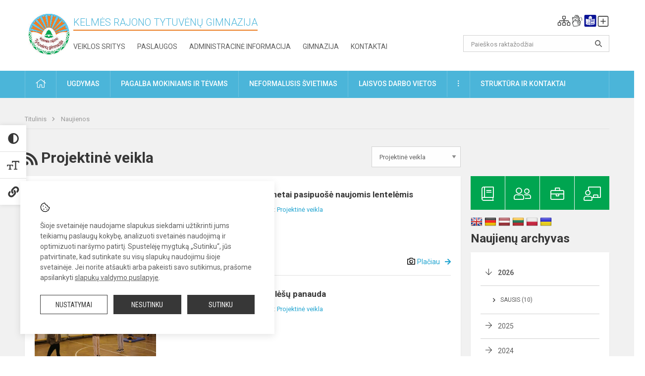

--- FILE ---
content_type: text/html; charset=UTF-8
request_url: https://tytuvenugimnazija.lt/naujienos/projektine-veikla
body_size: 10899
content:
<!doctype html>
<html class="no-js" lang="lt">
<head>
    <meta charset="utf-8" />
<meta http-equiv="x-ua-compatible" content="ie=edge">
<meta name="viewport" content="width=device-width, initial-scale=1.0" />
<meta name="title" content="Projektinė veikla">
<meta name="description" content="">
<meta name="theme-color" content="#000000" />
<meta name="mobile-web-app-capable" content="yes">



<link rel="apple-touch-icon" sizes="180x180" href="/apple-touch-icon.png">
<link rel="icon" type="image/png" sizes="32x32" href="/favicon-32x32.png">
<link rel="icon" type="image/png" sizes="16x16" href="/favicon-16x16.png">
<link rel="manifest" href="/manifest.json">
<meta name="msapplication-TileColor" content="#da532c">

<link rel="icon" type="image/png" href="/favicon-96x96.png" sizes="96x96" />
<link rel="icon" type="image/svg+xml" href="/favicon.svg" />
<link rel="shortcut icon" href="/favicon.ico" />
<link rel="apple-touch-icon" sizes="180x180" href="/apple-touch-icon.png" />
<link rel="manifest" href="/site.webmanifest" />

<title>
            Projektinė veikla |  Kelmės rajono Tytuvėnų gimnazija
    </title>

<link rel="stylesheet" href="/assets/build/css/app.css?id=7964a90172dd099cfad0"/>

<link href="https://fonts.googleapis.com/css?family=Roboto:300,400,500,700&amp;subset=latin-ext" rel="stylesheet">
<link href="https://fonts.googleapis.com/css?family=Roboto+Condensed&amp;subset=latin-ext" rel="stylesheet">

    
                
                    
                                
    <meta property="og:site_name" content=" Kelmės rajono Tytuvėnų gimnazija"/>
    <meta property="og:title" content="Projektinė veikla"/>
    <meta property="og:description" content=""/>
    <meta property="og:image" content=""/>
    <meta property="og:url" content="https://tytuvenugimnazija.lt/naujienos/projektine-veikla "/>
    <meta property="og:type" content="website"/>

<script>
    var Laravel = {
        csrfToken: '2EXty6zqLFTCwPtta5iO2wG4brMA6EHS3oXvN9lK',
        recaptchaKey: ''
    };
</script>


</head>
<body class="">
<div id="fb-root"></div>
<script>(function (d, s, id) {
        var js, fjs = d.getElementsByTagName(s)[0];
        if (d.getElementById(id)) return;
        js = d.createElement(s);
        js.id = id;
        js.src = "//connect.facebook.net/lt_LT/sdk.js#xfbml=1&version=v2.10&appId=1142490675765092";
        fjs.parentNode.insertBefore(js, fjs);
    }(document, 'script', 'facebook-jssdk'));
</script>

<div class="accessibility-holder">
    <ul>
                <li>
            <div class="acc-trigger acc-contrast">
                <i class="fas fa-adjust"></i>
                <div class="accessibility-steps">
                    <ul>
                        <li></li>
                        <li></li>
                    </ul>
                </div>
            </div>
            <div class="accessibility-tooltip accessibility-tooltip-1 current">
                Juodai ant balto
            </div>
            <div class="accessibility-tooltip accessibility-tooltip-2">
                Baltai ant juodo
            </div>
            <div class="accessibility-tooltip accessibility-tooltip-3 ">
                Normalus
            </div>
        </li>
        <li>
            <div class="acc-trigger acc-size">
                <img alt="Teksto dydis" src="/assets/build/img/icon-text.png">
                <div class="accessibility-steps">
                    <ul>
                        <li></li>
                        <li></li>
                    </ul>
                </div>
            </div>
            <div class="accessibility-tooltip accessibility-tooltip-1 current">
                Dydis 1
            </div>
            <div class="accessibility-tooltip accessibility-tooltip-2">
                Dydis 2
            </div>
            <div class="accessibility-tooltip accessibility-tooltip-3 ">
                Dydis normalus
            </div>
        </li>
        <li>
            <div class="acc-trigger acc-links">
                <i class="fas fa-link"></i>
                <div class="accessibility-steps">
                    <ul>
                        <li></li>
                    </ul>
                </div>
            </div>
            <div class="accessibility-tooltip accessibility-tooltip-1 current">
                Ryškios nuorodos
            </div>
            <div class="accessibility-tooltip accessibility-tooltip-2">
                Normalios nuorodos
            </div>
        </li>
    </ul>
    <span>
        <i class="far fa-times-circle"></i>
    </span>
    <script type="text/javascript">
        var accessibility_settings = JSON.parse('false');
            </script>
</div>


<script>
	document.addEventListener("DOMContentLoaded", function (event) {
$('a').keyup(function (e) {
var active_a = $(document.activeElement);
var parent_a = active_a.parents('ul').prev('a');

// po tab paspaudimo uzdaromi visi expanded, isskyrus navigacijos parent elementa
$('a').attr("aria-expanded", 'false');
parent_a.attr("aria-expanded", 'true');

// Paspaudus pele uzdaromi visi expanded
$("body").click(function () {
$(this).attr("aria-expanded", 'false');
});

// paspaudus enter atidaromas expanded, visi kiti uzdaromi
if (e.keyCode == 13) {
$('a').attr("aria-expanded", 'false');
var is_expanded = $(this).attr('aria-expanded');

if (is_expanded === 'true') {
$(this).attr("aria-expanded", 'false');
} else {
$(this).attr("aria-expanded", 'true');
}
}
});
});
</script>

<div class="cookies-hold" id="europeCookieWrapper" style="display: none;">
    <div class="cookies-icon">
        <img src="/assets/build/img/icon-cookies.svg" alt="icon-cookies">
    </div>
    <div class="cookies-text">
        Šioje svetainėje naudojame slapukus siekdami užtikrinti jums teikiamų paslaugų kokybę, analizuoti svetainės naudojimą ir optimizuoti naršymo patirtį. Spustelėję mygtuką „Sutinku“, jūs patvirtinate, kad sutinkate su visų slapukų naudojimu šioje svetainėje. Jei norite atšaukti arba pakeisti savo sutikimus, prašome apsilankyti <a href="/slapuku-valdymas">slapukų valdymo puslapyje</a>.
    </div>
    <div class="cookies-buttons">
        <ul>
            <li>
                <a href="/slapuku-valdymas" class="btn-dark-border btn-full">Nustatymai</a>
            </li>
            <li>
                <a href="#" id="europeCookieHide" class="btn-dark btn-full">Nesutinku</a>
            </li>
            <li>
                <a href="#" id="europeCookieClose" class="btn-dark btn-full">Sutinku</a>
            </li>
        </ul>
    </div>
</div>

<a href="#content" class="skip-link">Praleisti meniu</a>
<div class="small-12 columns nopad mobile-nav-top-block">
	<div class="small-3 medium-2 columns mobile-logo text-center">
		<a href="/" aria-label="Kelmės rajono Tytuvėnų gimnazija"><img src="/app/default/assets/mokykla/logo.png" alt="Kelmės rajono Tytuvėnų gimnazija"></a>
	</div>
	<div class="small-9 medium-10 columns nopad mobile-top-nav">
		<ul>
			
							<li>
					<a href="https://tytuvenugimnazija.lt/naujienos/kurti" aria-label="Įkelti naujienas">
						<i class="fal fa-plus-square"></i>
					</a>
				</li>
							<li>
					<a href="https://tytuvenugimnazija.lt/paskutiniai-atnaujinimai" aria-label="Paskutiniai atnaujinimai">
						<i class="fal fa-clock"></i>
					</a>
				</li>
						
			<li>
				<a href="#" class="trigger-search">
					<i class="fal fa-search"></i>
					<span class="sr-only">Paieška</span>
				</a>
			</li>
			<li>
				<a href="#" class="trigger">
					<i class="fal fa-bars"></i>
					<i class="fal fa-times" style="display: none;"></i>
					<span class="sr-only">Meniu</span>
				</a>
			</li>
		</ul>
	</div>
</div>


<div class="row row-padd">
	<div class="small-12 columns mobile-search-block text-center">
		<form action="https://tytuvenugimnazija.lt/search" role="search">
			<input type="text" placeholder="Paieškos raktažodžiai" name="q" autocomplete="off" value="" aria-label="Paieškos raktažodžiai">
			<button type="submit" aria-label="search_looking_for_label_open"></button>
		</form>
	</div>
</div>

<div class="small-12 columns nopad mobile-nav-list" role="navigation">
    <div class="mobile-nav-new-header header-right">
        <div class="schedule">
                        <div class="header-schedule-ul">
                <style>
	.nav ul li a[aria-expanded="true"] + ul {
		display: block;
	}
</style>

<ul role="navigation">
										<li class="tooltip-new">
					<a aria-haspopup="true" aria-expanded="false" aria-label="Svetainės medis" role="button" target="_self" class="" href="https://tytuvenugimnazija.lt/svetaines-medis">
						<i class="fa sitemap"></i>
						<span class="tooltiptext">Svetainės medis</span>
					</a>
				</li>
															<li class="tooltip-new">
					<a aria-haspopup="true" aria-expanded="false" aria-label="Informacija gestų kalba" role="button" target="_self" class="" href="https://tytuvenugimnazija.lt/informacija-gestu-kalba">
						<i class="fa hands"></i>
						<span class="tooltiptext">Informacija gestų kalba</span>
					</a>
				</li>
															<li class="tooltip-new">
					<a aria-haspopup="true" aria-expanded="false" aria-label="Informacija lengvai suprantama kalba" role="button" target="_self" class="" href="https://tytuvenugimnazija.lt/informacija-lengvai-suprantama-kalba">
						<i class="fa lux"></i>
						<span class="tooltiptext">Informacija lengvai suprantama kalba</span>
					</a>
				</li>
															<li class="tooltip-new">
					<a aria-haspopup="true" aria-expanded="false" aria-label="Įkelti naujieną administratoriui" role="button" target="_self" class="" href="https://tytuvenugimnazija.lt/naujienos/kurti">
						<i class="fa fa-plus-square-o"></i>
						<span class="tooltiptext">Įkelti naujieną administratoriui</span>
					</a>
				</li>
						</ul>
            </div>
        </div>
    </div>
	<style>
    .nav ul li a[aria-expanded="true"] + ul {
        display: block;
    }
</style>

<ul role="navigation">
                                        <li class="">
                    <a aria-haspopup="true" aria-expanded="false" role="button" target="_self"
                       class="" href="https://tytuvenugimnazija.lt/naujienos">Naujienos
                           </a>
                </li>
                                                            <li class="has-child ">
                    <a href="#" aria-haspopup="true" aria-expanded="false" role="button"
                       class="">
                                              Pagalba mokiniams ir tėvams
                                                  </a>
                    <ul>
                                                    <li class="">
                                                                    <a target="_self" class=""
                                       href="https://tytuvenugimnazija.lt/paslaugos/pagalba-mokiniams-ir-tevams/psichologas">Psichologas</a>
                                                            </li>
                                                    <li class="">
                                                                    <a target="_self" class=""
                                       href="https://tytuvenugimnazija.lt/paslaugos/pagalba-mokiniams-ir-tevams/socialinis-pedagogas">Socialinis pedagogas</a>
                                                            </li>
                                                    <li class="">
                                                                    <a target="_self" class=""
                                       href="https://tytuvenugimnazija.lt/paslaugos/pagalba-mokiniams-ir-tevams/visuomenes-sveikatos-prieziuros-specialistas">Visuomenės sveikatos priežiūros specialistas</a>
                                                            </li>
                                            </ul>
                </li>
                                                            <li class="">
                    <a aria-haspopup="true" aria-expanded="false" role="button" target="_self"
                       class="" href="https://tytuvenugimnazija.lt/gimnazija">Gimnazija
                           </a>
                </li>
                                                            <li class="">
                    <a aria-haspopup="true" aria-expanded="false" role="button" target="_self"
                       class="" href="https://tytuvenugimnazija.lt/paslaugos/ugdymas">Ugdymas
                           </a>
                </li>
                                                            <li class="">
                    <a aria-haspopup="true" aria-expanded="false" role="button" target="_self"
                       class="" href="https://tytuvenugimnazija.lt/administracine-informacija">Administracinė informacija
                           </a>
                </li>
                                                            <li class="">
                    <a aria-haspopup="true" aria-expanded="false" role="button" target="_self"
                       class="" href="https://tytuvenugimnazija.lt/projektine-veikla">Projektinė veikla
                           </a>
                </li>
                                                            <li class="">
                    <a aria-haspopup="true" aria-expanded="false" role="button" target="_self"
                       class="" href="https://tytuvenugimnazija.lt/paslaugos/ugdymas/neformalusis-svietimas">Neformalusis švietimas
                           </a>
                </li>
                                                            <li class="">
                    <a aria-haspopup="true" aria-expanded="false" role="button" target="_self"
                       class="" href="https://tytuvenugimnazija.lt/struktura-ir-kontaktai">Struktūra ir kontaktai
                           </a>
                </li>
                                                            <li class="">
                    <a aria-haspopup="true" aria-expanded="false" role="button" target="_self"
                       class="" href="https://tytuvenugimnazija.lt/gimnazija/pasiekimai">Pasiekimai
                           </a>
                </li>
                                                            <li class="">
                    <a aria-haspopup="true" aria-expanded="false" role="button" target="_self"
                       class="" href="https://tytuvenugimnazija.lt/naujienos/renginiai">Renginiai
                           </a>
                </li>
                                                            <li class="">
                    <a aria-haspopup="true" aria-expanded="false" role="button" target="_self"
                       class="" href="https://tytuvenugimnazija.lt/paslaugos">Paslaugos
                           </a>
                </li>
                                                            </ul>
</div>

<div class="row row-padd">
	<div class="small-12 columns nopad header" role="header">
		<div class="small-1 columns nopad header-left">
			<a href="/" aria-label="Kelmės rajono Tytuvėnų gimnazija"><img title="Kelmės rajono Tytuvėnų gimnazija" alt="Kelmės rajono Tytuvėnų gimnazija" src="/app/default/assets/mokykla/favicon.png"></a>
		</div>
		<div class="small-7 columns nopad header-middle">
			<div class="small-12 columns nopadleft slogan">
				<span>Kelmės rajono Tytuvėnų gimnazija</span>
			</div>
			<div class="small-12 columns nopadleft slonan-nav">
				
<ul class="">
            <li class="
        
        
        
        
        ">

        <a
                href="https://tytuvenugimnazija.lt/veiklos-sritys"
                target="_self"
                class=" "
                
                        >
            Veiklos sritys
        </a>

                </li>
            <li class="
        
        
        
        
        ">

        <a
                href="https://tytuvenugimnazija.lt/paslaugos"
                target="_self"
                class=" "
                
                        >
            Paslaugos
        </a>

                </li>
            <li class="
        
        
        
        
        ">

        <a
                href="https://tytuvenugimnazija.lt/administracine-informacija"
                target="_self"
                class=" "
                
                        >
            Administracinė informacija
        </a>

                </li>
            <li class="
        
        
        
        
        ">

        <a
                href="https://tytuvenugimnazija.lt/gimnazija"
                target="_self"
                class=" "
                
                        >
            Gimnazija
        </a>

                </li>
            <li class="
        
        
        
        
        ">

        <a
                href="https://tytuvenugimnazija.lt/kontaktai"
                target="_self"
                class=" "
                
                        >
            Kontaktai
        </a>

                </li>
    
</ul>

			</div>
		</div>
		<div class="small-3 columns nopad header-right">
			<div class="small-12 columns nopad schedule">
								<div class="header-schedule-ul">
					<style>
	.nav ul li a[aria-expanded="true"] + ul {
		display: block;
	}
</style>

<ul role="navigation">
										<li class="tooltip-new">
					<a aria-haspopup="true" aria-expanded="false" aria-label="Svetainės medis" role="button" target="_self" class="" href="https://tytuvenugimnazija.lt/svetaines-medis">
						<i class="fa sitemap"></i>
						<span class="tooltiptext">Svetainės medis</span>
					</a>
				</li>
															<li class="tooltip-new">
					<a aria-haspopup="true" aria-expanded="false" aria-label="Informacija gestų kalba" role="button" target="_self" class="" href="https://tytuvenugimnazija.lt/informacija-gestu-kalba">
						<i class="fa hands"></i>
						<span class="tooltiptext">Informacija gestų kalba</span>
					</a>
				</li>
															<li class="tooltip-new">
					<a aria-haspopup="true" aria-expanded="false" aria-label="Informacija lengvai suprantama kalba" role="button" target="_self" class="" href="https://tytuvenugimnazija.lt/informacija-lengvai-suprantama-kalba">
						<i class="fa lux"></i>
						<span class="tooltiptext">Informacija lengvai suprantama kalba</span>
					</a>
				</li>
															<li class="tooltip-new">
					<a aria-haspopup="true" aria-expanded="false" aria-label="Įkelti naujieną administratoriui" role="button" target="_self" class="" href="https://tytuvenugimnazija.lt/naujienos/kurti">
						<i class="fa fa-plus-square-o"></i>
						<span class="tooltiptext">Įkelti naujieną administratoriui</span>
					</a>
				</li>
						</ul>
				</div>
			</div>
			<div class="small-12 columns nopad search-block">
				<form action="https://tytuvenugimnazija.lt/search" role="search">
					<input type="text" placeholder="Paieškos raktažodžiai" name="q" autocomplete="off" value="" aria-label="Paieškos raktažodžiai">
					<button type="submit" aria-expanded="false" aria-label="search_looking_for_label_open"></button>
				</form>
			</div>
		</div>
	</div>
</div>

<div class="bg-green">
    <div class="row row-padd">
        <div class="small-12 columns nopad nav">
            <style>
    .nav ul li a[aria-expanded="true"] + ul {
        display: block;
    }
</style>

<ul role="navigation">
                                        <li class="">
                    <a aria-haspopup="true" aria-expanded="false" role="button" target="_self"
                       class="" href="https://tytuvenugimnazija.lt"><i class="fal fa-home"></i>
                                                           <span class="sr-only">Pradžia</span>
                            </a>
                </li>
                                                                                                            <li class="has-child ">
                    <a href="#" aria-haspopup="true" aria-expanded="false" role="button"
                       class="">
                                              Ugdymas
                                                  </a>
                    <ul>
                                                    <li class="">
                                                                    <a target="_self" class=""
                                       href="https://tytuvenugimnazija.lt/tvarkarasciai">Tvarkaraščiai</a>
                                                            </li>
                                                    <li class="">
                                                                    <a target="_self" class=""
                                       href="https://tytuvenugimnazija.lt/paslaugos/ugdymas/ikimokyklinis-ir-priesmokyklinis-ugdymas">Ikimokyklinis ir priešmokyklinis ugdymas</a>
                                                            </li>
                                                    <li class="">
                                                                    <a target="_self" class=""
                                       href="https://tytuvenugimnazija.lt/pradinis-ugdymas">Pradinis ugdymas</a>
                                                            </li>
                                                    <li class="">
                                                                    <a target="_self" class=""
                                       href="https://tytuvenugimnazija.lt/paslaugos/ugdymas/vidurinis-ugdymas">Pagrindinis ir vidurinis ugdymas</a>
                                                            </li>
                                                    <li class="">
                                                                    <a target="_self" class=""
                                       href="https://tytuvenugimnazija.lt/paslaugos/ugdymas/meno-skyrius">Meno skyrius</a>
                                                            </li>
                                                    <li class="">
                                                                    <a target="_self" class=""
                                       href="https://tytuvenugimnazija.lt/paslaugos/ugdymas/visos-dienos-mokykla">(VDM) Visos dienos mokykla</a>
                                                            </li>
                                                    <li class="">
                                                                    <a target="_self" class=""
                                       href="https://tytuvenugimnazija.lt/paslaugos/ugdymas/nuotolinis-mokymas">Nuotolinis mokymas(is)</a>
                                                            </li>
                                                    <li class="">
                                                                    <a target="_self" class=""
                                       href="https://tytuvenugimnazija.lt/paslaugos/ugdymas/uta-ugdymo-turinio-atnaujinimas">UTA (ugdymo turinio atnaujinimas)</a>
                                                            </li>
                                            </ul>
                </li>
                                                                                                            <li class="has-child ">
                    <a href="#" aria-haspopup="true" aria-expanded="false" role="button"
                       class="">
                                              Pagalba mokiniams ir tėvams
                                                  </a>
                    <ul>
                                                    <li class="">
                                                                    <a target="_self" class=""
                                       href="https://tytuvenugimnazija.lt/paslaugos/pagalba-mokiniams-ir-tevams/visuomenes-sveikatos-prieziuros-specialistas">Visuomenės sveikatos priežiūros specialistas</a>
                                                            </li>
                                                    <li class="">
                                                                    <a target="_self" class=""
                                       href="https://tytuvenugimnazija.lt/paslaugos/pagalba-mokiniams-ir-tevams/psichologas">Psichologas</a>
                                                            </li>
                                                    <li class="">
                                                                    <a target="_self" class=""
                                       href="https://tytuvenugimnazija.lt/paslaugos/pagalba-mokiniams-ir-tevams/socialinis-pedagogas">Socialinis pedagogas</a>
                                                            </li>
                                                    <li class="">
                                                                    <a target="_self" class=""
                                       href="https://tytuvenugimnazija.lt/paslaugos/pagalba-mokiniams-ir-tevams/karjeros-specialistas">Karjeros specialistas</a>
                                                            </li>
                                                    <li class="">
                                                                    <a target="_self" class=""
                                       href="https://tytuvenugimnazija.lt/paslaugos/pagalba-mokiniams-ir-tevams/logopedas">Logopedas</a>
                                                            </li>
                                                    <li class="">
                                                                    <a target="_self" class=""
                                       href="https://tytuvenugimnazija.lt/struktura-ir-kontaktai/komisijos-ir-darbo-grupes/vaiko-geroves-komisija">Vaiko gerovės komisija</a>
                                                            </li>
                                                    <li class="">
                                                                    <a target="_self" class=""
                                       href="https://tytuvenugimnazija.lt/paslaugos/pagalba-mokiniams-ir-tevams/psichologines-ir-emocines-pagalbos-kontaktai">Psichologinės ir emocinės pagalbos kontaktai</a>
                                                            </li>
                                            </ul>
                </li>
                                                                                                            <li class="">
                    <a aria-haspopup="true" aria-expanded="false" role="button" target="_self"
                       class="" href="https://tytuvenugimnazija.lt/paslaugos/ugdymas/neformalusis-svietimas">Neformalusis švietimas
                           </a>
                </li>
                                                                                                <li class="">
                    <a aria-haspopup="true" aria-expanded="false" role="button" target="_self"
                       class="" href="https://tytuvenugimnazija.lt/laisvos-darbo-vietos">Laisvos darbo vietos
                           </a>
                </li>
                                                                                                            <li class="has-child ">
                    <a href="#" aria-haspopup="true" aria-expanded="false" role="button"
                       class="">
                                              <i class="fal fa-ellipsis-v"></i>
                                                           <span class="sr-only">Daugiau</span>
                                                   </a>
                    <ul>
                                                    <li class="">
                                                                    <a target="_self" class=""
                                       href="https://tytuvenugimnazija.lt/naujienos/renginiai">Renginiai</a>
                                                            </li>
                                                    <li class="">
                                                                    <a target="_self" class=""
                                       href="https://tytuvenugimnazija.lt/naujienos/didziuojames">Didžiuojamės</a>
                                                            </li>
                                                    <li class="">
                                                                    <a target="_self" class=""
                                       href="https://tytuvenugimnazija.lt/civiline-sauga">Civilinė sauga</a>
                                                            </li>
                                                    <li class="">
                                                                    <a target="_self" class=""
                                       href="https://tytuvenugimnazija.lt/korupcijos-prevencija">Korupcijos prevencija</a>
                                                            </li>
                                                    <li class="">
                                                                    <a target="_self" class=""
                                       href="https://tytuvenugimnazija.lt/asmens-duomenu-apsauga">Asmens duomenų apsauga</a>
                                                            </li>
                                                    <li class="">
                                                                    <a target="_self" class=""
                                       href="https://tytuvenugimnazija.lt/naudingos-nuorodos">Nuorodos</a>
                                                            </li>
                                                    <li class="">
                                                                    <a target="_self" class=""
                                       href="https://tytuvenugimnazija.lt/teisine-informacija">Teisinė informacija</a>
                                                            </li>
                                                    <li class="">
                                                                    <a target="_self" class=""
                                       href="https://tytuvenugimnazija.lt/atviri-duomenys">Atviri duomenys</a>
                                                            </li>
                                            </ul>
                </li>
                                                                                                            <li class="has-child ">
                    <a href="#" aria-haspopup="true" aria-expanded="false" role="button"
                       class="">
                                              Struktūra ir kontaktai
                                                  </a>
                    <ul>
                                                    <li class="">
                                                                    <a target="_self" class=""
                                       href="https://tytuvenugimnazija.lt/struktura-ir-kontaktai/administracija">Administracija</a>
                                                            </li>
                                                    <li class="">
                                                                    <a target="_self" class=""
                                       href="https://tytuvenugimnazija.lt/struktura-ir-kontaktai/specialistai">Specialistai</a>
                                                            </li>
                                                    <li class="">
                                                                    <a target="_self" class=""
                                       href="https://tytuvenugimnazija.lt/struktura-ir-kontaktai/mokytojai">Mokytojai</a>
                                                            </li>
                                                    <li class="">
                                                                    <a target="_self" class=""
                                       href="https://tytuvenugimnazija.lt/struktura-ir-kontaktai/darbuotojai">Darbuotojai</a>
                                                            </li>
                                                    <li class="">
                                                                    <a target="_self" class=""
                                       href="https://tytuvenugimnazija.lt/struktura-ir-kontaktai/savivalda">Savivalda</a>
                                                            </li>
                                                    <li class="">
                                                                    <a target="_self" class=""
                                       href="https://tytuvenugimnazija.lt/struktura-ir-kontaktai/komisijos-ir-darbo-grupes">Komisijos ir darbo grupės</a>
                                                            </li>
                                                    <li class="">
                                                                    <a target="_self" class=""
                                       href="https://tytuvenugimnazija.lt/struktura-ir-kontaktai/strukturos-schema">Struktūros schema</a>
                                                            </li>
                                            </ul>
                </li>
                                                                                                            </ul>
        </div>
    </div>
</div>

<div class="content" id="content">

    <div class="row row-padd">
            <div class="small-12 columns nopad breads">
        <ul>
            <li class="breadcrumb-item">
                <a href="/">
                    Titulinis
                </a>
            </li>
                                                <li class="breadcrumb-item">
                        <a href="https://tytuvenugimnazija.lt/naujienos">
                            Naujienos
                        </a>
                    </li>
                                                                                                                                                </ul>
    </div>

        

        <div class="small-12 medium-8 large-9 columns nopad content-main">
                <div class="small-12 columns nopad content-main-title">
        <a href="https://tytuvenugimnazija.lt/naujienos/rss/categories/projektine-veikla.xml"
        ><i class="fas fa-rss" aria-hidden="true"></i>
                <span class="sr-only">RSS</span>
                </a>
        Projektinė veikla

        <select name="category" id="naujienos_categories_filter">
            <option
                value="https://tytuvenugimnazija.lt/naujienos"
                        >Visos naujienos</option>
            <option
                value="https://tytuvenugimnazija.lt/naujienos/renginiai"
                        >Renginiai</option>
            <option
                value="https://tytuvenugimnazija.lt/naujienos/pranesimai"
                        >Pranešimai</option>
            <option
                value="https://tytuvenugimnazija.lt/naujienos/didziuojames"
                        >Didžiuojamės</option>
            <option
                value="https://tytuvenugimnazija.lt/naujienos/sveikinimai"
                        >Sveikinimai</option>
            <option
                value="https://tytuvenugimnazija.lt/naujienos/konkursai"
                        >Konkursai</option>
            <option
                value="https://tytuvenugimnazija.lt/naujienos/svarbu"
                        >Svarbu!</option>
            <option
                value="https://tytuvenugimnazija.lt/naujienos/kvietimai"
                        >Kvietimai</option>
            <option
                value="https://tytuvenugimnazija.lt/naujienos/aktualijos"
                        >Aktualijos</option>
            <option
                value="https://tytuvenugimnazija.lt/naujienos/ugdymas-karjerai"
                        >Ugdymas karjerai</option>
            <option
                value="https://tytuvenugimnazija.lt/naujienos/projektine-veikla"
                selected        >Projektinė veikla</option>
    </select>

<script type="text/javascript">
    window.addEventListener("load", naujienos_categories_filter, false);
    function naujienos_categories_filter() {
        $("#naujienos_categories_filter").change(function () {
            window.location.replace($(this).val());
        });
    }
</script>

    </div>

    <div class="small-12 columns nopad add-shadow news-flat-block">
            <style>
	.news-flat-item ul li:before {
		content: none;
	}

	.news-info ul {
		margin-bottom: 0;
	}

	.news-info ul li {
		padding-left: 0;
	}
</style>

		
<div class="small-12 columns nopad news-flat-item">
	<div class="small-12 medium-5 large-4 columns nopad news-flat-img-block">
		<a href="https://tytuvenugimnazija.lt/lt/naujienos/projektine-veikla/2026/01/kabinetai-pasipuose" aria-label="" style="background: url('/app/default/assets/naujienos/a804bbc6a865c651d34d92b61ae1faa0.jpeg') no-repeat center center">
						<span class="sr-only">Tytuvėnų gimnazijos kabinetai pasipuošė naujomis lentelėmis</span>
		</a>
	</div>
	<div class="small-12 medium-7 large-8 columns nopad news-item-content">
		<div class="small-12 columns nopad news-title">
			<a href="https://tytuvenugimnazija.lt/lt/naujienos/projektine-veikla/2026/01/kabinetai-pasipuose">Tytuvėnų gimnazijos kabinetai pasipuošė naujomis lentelėmis</a>
		</div>
		<div class="small-12 columns nopad news-info">
			<ul>
				<li>Paskelbta:
					2026-01-08</li>

									<li>Kategorija:
						<a href="https://tytuvenugimnazija.lt/naujienos/projektine-veikla">Projektinė veikla</a>
					</li>
							</ul>
		</div>
		<div class="small-12 columns nopad news-text">
			
		</div>
		<div class="news-more text-right">
							<i class="far fa-camera"></i>
			
						<a href="https://tytuvenugimnazija.lt/lt/naujienos/projektine-veikla/2026/01/kabinetai-pasipuose">Plačiau</a>
		</div>
	</div>
</div>
    <style>
	.news-flat-item ul li:before {
		content: none;
	}

	.news-info ul {
		margin-bottom: 0;
	}

	.news-info ul li {
		padding-left: 0;
	}
</style>

		
<div class="small-12 columns nopad news-flat-item">
	<div class="small-12 medium-5 large-4 columns nopad news-flat-img-block">
		<a href="https://tytuvenugimnazija.lt/lt/naujienos/projektine-veikla/2025/11/mes-rusiuojam-2025" aria-label="" style="background: url('/app/default/assets/naujienos/32cb8651c7026e71a7c31a54625aded6.jpeg') no-repeat center center">
						<span class="sr-only">Projekto „Mes rūšiuojam“ lėšų panauda</span>
		</a>
	</div>
	<div class="small-12 medium-7 large-8 columns nopad news-item-content">
		<div class="small-12 columns nopad news-title">
			<a href="https://tytuvenugimnazija.lt/lt/naujienos/projektine-veikla/2025/11/mes-rusiuojam-2025">Projekto „Mes rūšiuojam“ lėšų panauda</a>
		</div>
		<div class="small-12 columns nopad news-info">
			<ul>
				<li>Paskelbta:
					2025-11-24</li>

									<li>Kategorija:
						<a href="https://tytuvenugimnazija.lt/naujienos/projektine-veikla">Projektinė veikla</a>
					</li>
							</ul>
		</div>
		<div class="small-12 columns nopad news-text">
			
		</div>
		<div class="news-more text-right">
							<i class="far fa-camera"></i>
			
						<a href="https://tytuvenugimnazija.lt/lt/naujienos/projektine-veikla/2025/11/mes-rusiuojam-2025">Plačiau</a>
		</div>
	</div>
</div>
    <style>
	.news-flat-item ul li:before {
		content: none;
	}

	.news-info ul {
		margin-bottom: 0;
	}

	.news-info ul li {
		padding-left: 0;
	}
</style>

		
<div class="small-12 columns nopad news-flat-item">
	<div class="small-12 medium-5 large-4 columns nopad news-flat-img-block">
		<a href="https://tytuvenugimnazija.lt/lt/naujienos/projektine-veikla/2025/11/gamtos-mokslu-pamokos-2025-11-19-07-02" aria-label="" style="background: url('/app/default/assets/naujienos/b57acfc463125fe278d3914f1a971266.jpeg') no-repeat center center">
						<span class="sr-only">Gamtos mokslų pamokos</span>
		</a>
	</div>
	<div class="small-12 medium-7 large-8 columns nopad news-item-content">
		<div class="small-12 columns nopad news-title">
			<a href="https://tytuvenugimnazija.lt/lt/naujienos/projektine-veikla/2025/11/gamtos-mokslu-pamokos-2025-11-19-07-02">Gamtos mokslų pamokos</a>
		</div>
		<div class="small-12 columns nopad news-info">
			<ul>
				<li>Paskelbta:
					2025-11-19</li>

									<li>Kategorija:
						<a href="https://tytuvenugimnazija.lt/naujienos/projektine-veikla">Projektinė veikla</a>
					</li>
							</ul>
		</div>
		<div class="small-12 columns nopad news-text">
			
		</div>
		<div class="news-more text-right">
							<i class="far fa-camera"></i>
			
						<a href="https://tytuvenugimnazija.lt/lt/naujienos/projektine-veikla/2025/11/gamtos-mokslu-pamokos-2025-11-19-07-02">Plačiau</a>
		</div>
	</div>
</div>
    <style>
	.news-flat-item ul li:before {
		content: none;
	}

	.news-info ul {
		margin-bottom: 0;
	}

	.news-info ul li {
		padding-left: 0;
	}
</style>

		
<div class="small-12 columns nopad news-flat-item">
	<div class="small-12 medium-5 large-4 columns nopad news-flat-img-block">
		<a href="https://tytuvenugimnazija.lt/lt/naujienos/projektine-veikla/2025/11/projektas-o-kas-gi-tu-esi-tevyne" aria-label="" style="background: url('/app/default/assets/naujienos/592966bc9d2e629439e25faac3c4cba9.jpeg') no-repeat center center">
						<span class="sr-only">Projektas „O kas gi tu esi, Tėvyne, jei ne mes, jei ne mūs...</span>
		</a>
	</div>
	<div class="small-12 medium-7 large-8 columns nopad news-item-content">
		<div class="small-12 columns nopad news-title">
			<a href="https://tytuvenugimnazija.lt/lt/naujienos/projektine-veikla/2025/11/projektas-o-kas-gi-tu-esi-tevyne">Projektas „O kas gi tu esi, Tėvyne, jei ne mes, jei ne mūs...</a>
		</div>
		<div class="small-12 columns nopad news-info">
			<ul>
				<li>Paskelbta:
					2025-11-19</li>

									<li>Kategorija:
						<a href="https://tytuvenugimnazija.lt/naujienos/projektine-veikla">Projektinė veikla</a>
					</li>
							</ul>
		</div>
		<div class="small-12 columns nopad news-text">
			
		</div>
		<div class="news-more text-right">
							<i class="far fa-camera"></i>
			
						<a href="https://tytuvenugimnazija.lt/lt/naujienos/projektine-veikla/2025/11/projektas-o-kas-gi-tu-esi-tevyne">Plačiau</a>
		</div>
	</div>
</div>
    <style>
	.news-flat-item ul li:before {
		content: none;
	}

	.news-info ul {
		margin-bottom: 0;
	}

	.news-info ul li {
		padding-left: 0;
	}
</style>

		
<div class="small-12 columns nopad news-flat-item">
	<div class="small-12 medium-5 large-4 columns nopad news-flat-img-block">
		<a href="https://tytuvenugimnazija.lt/lt/naujienos/projektine-veikla/2025/07/prieinamumo-didinimas" aria-label="" style="background: url('/app/default/assets/naujienos/89ae3e872d11e6dc5576d6623d3299db.jpg') no-repeat center center">
							<i class="pinned fas fa-thumbtack"></i>
						<span class="sr-only">Projektas „Visos dienos mokyklos paslaugų prieinamumo didin...</span>
		</a>
	</div>
	<div class="small-12 medium-7 large-8 columns nopad news-item-content">
		<div class="small-12 columns nopad news-title">
			<a href="https://tytuvenugimnazija.lt/lt/naujienos/projektine-veikla/2025/07/prieinamumo-didinimas">Projektas „Visos dienos mokyklos paslaugų prieinamumo didin...</a>
		</div>
		<div class="small-12 columns nopad news-info">
			<ul>
				<li>Paskelbta:
					2025-07-03</li>

									<li>Kategorija:
						<a href="https://tytuvenugimnazija.lt/naujienos/projektine-veikla">Projektinė veikla</a>
					</li>
							</ul>
		</div>
		<div class="small-12 columns nopad news-text">
			
		</div>
		<div class="news-more text-right">
			
						<a href="https://tytuvenugimnazija.lt/lt/naujienos/projektine-veikla/2025/07/prieinamumo-didinimas">Plačiau</a>
		</div>
	</div>
</div>
    <style>
	.news-flat-item ul li:before {
		content: none;
	}

	.news-info ul {
		margin-bottom: 0;
	}

	.news-info ul li {
		padding-left: 0;
	}
</style>

		
<div class="small-12 columns nopad news-flat-item">
	<div class="small-12 medium-5 large-4 columns nopad news-flat-img-block">
		<a href="https://tytuvenugimnazija.lt/lt/naujienos/projektine-veikla/2025/06/respublikinis-projektas-2025-06-19" aria-label="" style="background: url('/app/default/assets/naujienos/031bc6ca71bee3665ebfc94ddd766601.jpeg') no-repeat center center">
						<span class="sr-only">Respublikinis projektas „O kas gi tu esi, Tėvyne, jei ne me...</span>
		</a>
	</div>
	<div class="small-12 medium-7 large-8 columns nopad news-item-content">
		<div class="small-12 columns nopad news-title">
			<a href="https://tytuvenugimnazija.lt/lt/naujienos/projektine-veikla/2025/06/respublikinis-projektas-2025-06-19">Respublikinis projektas „O kas gi tu esi, Tėvyne, jei ne me...</a>
		</div>
		<div class="small-12 columns nopad news-info">
			<ul>
				<li>Paskelbta:
					2025-06-19</li>

									<li>Kategorija:
						<a href="https://tytuvenugimnazija.lt/naujienos/projektine-veikla">Projektinė veikla</a>
					</li>
							</ul>
		</div>
		<div class="small-12 columns nopad news-text">
			
		</div>
		<div class="news-more text-right">
							<i class="far fa-camera"></i>
			
						<a href="https://tytuvenugimnazija.lt/lt/naujienos/projektine-veikla/2025/06/respublikinis-projektas-2025-06-19">Plačiau</a>
		</div>
	</div>
</div>
    <style>
	.news-flat-item ul li:before {
		content: none;
	}

	.news-info ul {
		margin-bottom: 0;
	}

	.news-info ul li {
		padding-left: 0;
	}
</style>

		
<div class="small-12 columns nopad news-flat-item">
	<div class="small-12 medium-5 large-4 columns nopad news-flat-img-block">
		<a href="https://tytuvenugimnazija.lt/lt/naujienos/projektine-veikla/2025/05/biologijos-praktinis-darbas-2025" aria-label="" style="background: url('/app/default/assets/naujienos/92202f7fd116aa9cf1ff9a83ddf7e39e.jpeg') no-repeat center center">
						<span class="sr-only">Biologijos praktinis darbas </span>
		</a>
	</div>
	<div class="small-12 medium-7 large-8 columns nopad news-item-content">
		<div class="small-12 columns nopad news-title">
			<a href="https://tytuvenugimnazija.lt/lt/naujienos/projektine-veikla/2025/05/biologijos-praktinis-darbas-2025">Biologijos praktinis darbas </a>
		</div>
		<div class="small-12 columns nopad news-info">
			<ul>
				<li>Paskelbta:
					2025-05-29</li>

									<li>Kategorija:
						<a href="https://tytuvenugimnazija.lt/naujienos/projektine-veikla">Projektinė veikla</a>
					</li>
							</ul>
		</div>
		<div class="small-12 columns nopad news-text">
			
		</div>
		<div class="news-more text-right">
							<i class="far fa-camera"></i>
			
						<a href="https://tytuvenugimnazija.lt/lt/naujienos/projektine-veikla/2025/05/biologijos-praktinis-darbas-2025">Plačiau</a>
		</div>
	</div>
</div>
    <style>
	.news-flat-item ul li:before {
		content: none;
	}

	.news-info ul {
		margin-bottom: 0;
	}

	.news-info ul li {
		padding-left: 0;
	}
</style>

		
<div class="small-12 columns nopad news-flat-item">
	<div class="small-12 medium-5 large-4 columns nopad news-flat-img-block">
		<a href="https://tytuvenugimnazija.lt/lt/naujienos/projektine-veikla/2025/05/isvyka-i-uab-kelmes-vanduo-2025-05-26" aria-label="" style="background: url('/app/default/assets/naujienos/d03ff11ae5dde36accd4e94aa1e69019.jpeg') no-repeat center center">
						<span class="sr-only">Išvyka į UAB ,,Kelmės vanduo”</span>
		</a>
	</div>
	<div class="small-12 medium-7 large-8 columns nopad news-item-content">
		<div class="small-12 columns nopad news-title">
			<a href="https://tytuvenugimnazija.lt/lt/naujienos/projektine-veikla/2025/05/isvyka-i-uab-kelmes-vanduo-2025-05-26">Išvyka į UAB ,,Kelmės vanduo”</a>
		</div>
		<div class="small-12 columns nopad news-info">
			<ul>
				<li>Paskelbta:
					2025-05-26</li>

									<li>Kategorija:
						<a href="https://tytuvenugimnazija.lt/naujienos/projektine-veikla">Projektinė veikla</a>
					</li>
							</ul>
		</div>
		<div class="small-12 columns nopad news-text">
			
		</div>
		<div class="news-more text-right">
							<i class="far fa-camera"></i>
			
						<a href="https://tytuvenugimnazija.lt/lt/naujienos/projektine-veikla/2025/05/isvyka-i-uab-kelmes-vanduo-2025-05-26">Plačiau</a>
		</div>
	</div>
</div>
    <style>
	.news-flat-item ul li:before {
		content: none;
	}

	.news-info ul {
		margin-bottom: 0;
	}

	.news-info ul li {
		padding-left: 0;
	}
</style>

		
<div class="small-12 columns nopad news-flat-item">
	<div class="small-12 medium-5 large-4 columns nopad news-flat-img-block">
		<a href="https://tytuvenugimnazija.lt/lt/naujienos/projektine-veikla/2025/05/pamokos-studijos-ciklas-2025" aria-label="" style="background: url('/app/default/assets/naujienos/a4a7d3521fc7ce0e6c096eefe93a4b4f.jpeg') no-repeat center center">
						<span class="sr-only">Pamokos studijos ciklas</span>
		</a>
	</div>
	<div class="small-12 medium-7 large-8 columns nopad news-item-content">
		<div class="small-12 columns nopad news-title">
			<a href="https://tytuvenugimnazija.lt/lt/naujienos/projektine-veikla/2025/05/pamokos-studijos-ciklas-2025">Pamokos studijos ciklas</a>
		</div>
		<div class="small-12 columns nopad news-info">
			<ul>
				<li>Paskelbta:
					2025-05-23</li>

									<li>Kategorija:
						<a href="https://tytuvenugimnazija.lt/naujienos/projektine-veikla">Projektinė veikla</a>
					</li>
							</ul>
		</div>
		<div class="small-12 columns nopad news-text">
			
		</div>
		<div class="news-more text-right">
							<i class="far fa-camera"></i>
			
						<a href="https://tytuvenugimnazija.lt/lt/naujienos/projektine-veikla/2025/05/pamokos-studijos-ciklas-2025">Plačiau</a>
		</div>
	</div>
</div>
    <style>
	.news-flat-item ul li:before {
		content: none;
	}

	.news-info ul {
		margin-bottom: 0;
	}

	.news-info ul li {
		padding-left: 0;
	}
</style>

		
<div class="small-12 columns nopad news-flat-item">
	<div class="small-12 medium-5 large-4 columns nopad news-flat-img-block">
		<a href="https://tytuvenugimnazija.lt/lt/naujienos/projektine-veikla/2025/05/isvyka-i-uab-kelmes-vanduo" aria-label="" style="background: url('/app/default/assets/naujienos/719f604f6f06a0041c5d91cb08459fbc.jpeg') no-repeat center center">
						<span class="sr-only">Išvyka į  UAB „Kelmės vanduo”</span>
		</a>
	</div>
	<div class="small-12 medium-7 large-8 columns nopad news-item-content">
		<div class="small-12 columns nopad news-title">
			<a href="https://tytuvenugimnazija.lt/lt/naujienos/projektine-veikla/2025/05/isvyka-i-uab-kelmes-vanduo">Išvyka į  UAB „Kelmės vanduo”</a>
		</div>
		<div class="small-12 columns nopad news-info">
			<ul>
				<li>Paskelbta:
					2025-05-19</li>

									<li>Kategorija:
						<a href="https://tytuvenugimnazija.lt/naujienos/projektine-veikla">Projektinė veikla</a>
					</li>
							</ul>
		</div>
		<div class="small-12 columns nopad news-text">
			
		</div>
		<div class="news-more text-right">
							<i class="far fa-camera"></i>
			
						<a href="https://tytuvenugimnazija.lt/lt/naujienos/projektine-veikla/2025/05/isvyka-i-uab-kelmes-vanduo">Plačiau</a>
		</div>
	</div>
</div>
    <style>
	.news-flat-item ul li:before {
		content: none;
	}

	.news-info ul {
		margin-bottom: 0;
	}

	.news-info ul li {
		padding-left: 0;
	}
</style>

		
<div class="small-12 columns nopad news-flat-item">
	<div class="small-12 medium-5 large-4 columns nopad news-flat-img-block">
		<a href="https://tytuvenugimnazija.lt/lt/naujienos/projektine-veikla/2025/05/vandens-ekosistemos-gyventojai-2025-05-18-07-15" aria-label="" style="background: url('/app/default/assets/naujienos/77c9640e2c249be88d6b17d5c8fc1443.jpeg') no-repeat center center">
						<span class="sr-only">Vandens ekosistemos gyventojai</span>
		</a>
	</div>
	<div class="small-12 medium-7 large-8 columns nopad news-item-content">
		<div class="small-12 columns nopad news-title">
			<a href="https://tytuvenugimnazija.lt/lt/naujienos/projektine-veikla/2025/05/vandens-ekosistemos-gyventojai-2025-05-18-07-15">Vandens ekosistemos gyventojai</a>
		</div>
		<div class="small-12 columns nopad news-info">
			<ul>
				<li>Paskelbta:
					2025-05-18</li>

									<li>Kategorija:
						<a href="https://tytuvenugimnazija.lt/naujienos/projektine-veikla">Projektinė veikla</a>
					</li>
							</ul>
		</div>
		<div class="small-12 columns nopad news-text">
			
		</div>
		<div class="news-more text-right">
							<i class="far fa-camera"></i>
			
						<a href="https://tytuvenugimnazija.lt/lt/naujienos/projektine-veikla/2025/05/vandens-ekosistemos-gyventojai-2025-05-18-07-15">Plačiau</a>
		</div>
	</div>
</div>
    <style>
	.news-flat-item ul li:before {
		content: none;
	}

	.news-info ul {
		margin-bottom: 0;
	}

	.news-info ul li {
		padding-left: 0;
	}
</style>

		
<div class="small-12 columns nopad news-flat-item">
	<div class="small-12 medium-5 large-4 columns nopad news-flat-img-block">
		<a href="https://tytuvenugimnazija.lt/lt/naujienos/projektine-veikla/2025/04/stazuote-nyderlanduose-2025" aria-label="" style="background: url('/app/default/assets/naujienos/a0b4c13361bce17ca108850988101ae0.jpeg') no-repeat center center">
						<span class="sr-only">Stažuotė Nyderlanduose</span>
		</a>
	</div>
	<div class="small-12 medium-7 large-8 columns nopad news-item-content">
		<div class="small-12 columns nopad news-title">
			<a href="https://tytuvenugimnazija.lt/lt/naujienos/projektine-veikla/2025/04/stazuote-nyderlanduose-2025">Stažuotė Nyderlanduose</a>
		</div>
		<div class="small-12 columns nopad news-info">
			<ul>
				<li>Paskelbta:
					2025-04-25</li>

									<li>Kategorija:
						<a href="https://tytuvenugimnazija.lt/naujienos/projektine-veikla">Projektinė veikla</a>
					</li>
							</ul>
		</div>
		<div class="small-12 columns nopad news-text">
			
		</div>
		<div class="news-more text-right">
							<i class="far fa-camera"></i>
			
						<a href="https://tytuvenugimnazija.lt/lt/naujienos/projektine-veikla/2025/04/stazuote-nyderlanduose-2025">Plačiau</a>
		</div>
	</div>
</div>

        <div class="small-12 columns site-pagination text-center nopad">
        <ul>
            
                            <li class="prev page-disabled"><a>Atgal</a></li>
            
                            
                                
                                                                                        <li class="open"><a>1</a></li>
                                                                                                <li><a href="https://tytuvenugimnazija.lt/naujienos/projektine-veikla?page=2">2</a></li>
                                                                                                <li><a href="https://tytuvenugimnazija.lt/naujienos/projektine-veikla?page=3">3</a></li>
                                                                                                <li><a href="https://tytuvenugimnazija.lt/naujienos/projektine-veikla?page=4">4</a></li>
                                                                                                <li><a href="https://tytuvenugimnazija.lt/naujienos/projektine-veikla?page=5">5</a></li>
                                                                                                <li><a href="https://tytuvenugimnazija.lt/naujienos/projektine-veikla?page=6">6</a></li>
                                                                                                <li><a href="https://tytuvenugimnazija.lt/naujienos/projektine-veikla?page=7">7</a></li>
                                                                                                <li><a href="https://tytuvenugimnazija.lt/naujienos/projektine-veikla?page=8">8</a></li>
                                                                        
                            <li class="next"><a href="https://tytuvenugimnazija.lt/naujienos/projektine-veikla?page=2" rel="next">Pirmyn</a></li>
                    </ul>
    </div>

    </div>
        </div>

        <div class="small-12 medium-4 large-3 columns nopadright content-side">
                        
<div class="small-12 columns nopad side-top-nav">
    <ul>
                    <li>
                <a href="https://dienynas.tamo.lt/Prisijungimas/Login" target="_blank">
                    <i class="fal fa-book"></i>
                </a>
                <span>Elektroninis dienynas</span>
            </li>
                    <li>
                <a href="https://tytuvenugimnazija.lt/tevams" target="_self">
                    <i class="fal fa-user-friends"></i>
                </a>
                <span>Tėvams</span>
            </li>
                    <li>
                <a href="https://tytuvenugimnazija.lt/mokiniams" target="_self">
                    <i class="fal fa-briefcase"></i>
                </a>
                <span>Mokiniams</span>
            </li>
                    <li>
                <a href="https://tytuvenugimnazija.lt/mokytojams" target="_self">
                    <i class="fal fa-chalkboard-teacher"></i>
                </a>
                <span>Mokytojams</span>
            </li>
            </ul>
</div>
                <div class="small-12 columns nopad">
  <div id="google_translate_element2"></div>

<ul id="flags" class="google-translate-flags size24">
        <li>
        <a title="English" class="flag notranslate" data-lang-key="en" data-lang="English"></a>
    </li>
        <li>
        <a title="German" class="flag notranslate" data-lang-key="de" data-lang="German"></a>
    </li>
        <li>
        <a title="Latvian" class="flag notranslate" data-lang-key="lv" data-lang="Latvian"></a>
    </li>
        <li>
        <a title="Lithuanian" class="flag notranslate" data-lang-key="lt" data-lang="Lithuanian"></a>
    </li>
        <li>
        <a title="Polish" class="flag notranslate" data-lang-key="pl" data-lang="Polish"></a>
    </li>
        <li>
        <a title="Ukrainian" class="flag notranslate" data-lang-key="uk" data-lang="Ukrainian"></a>
    </li>
    </ul>
<script type="text/javascript">
var pageLanguage = 'lt';
function googleTranslateElementInit() {
  new google.translate.TranslateElement({
    pageLanguage: 'lt',
    includedLanguages: 'en,de,lv,lt,pl,uk',
    layout: google.translate.TranslateElement.InlineLayout.SIMPLE,
    autoDisplay: false,
  },
    'google_translate_element2');
}
</script>

<style>
    .skiptranslate iframe {
        display:none!important;
    }
    .google-translate-flags li {
      display:inline;
    }
    .google-translate-flags a {
      display:inline-block;
      background-size:contain;
      background-position:center center;
    }
    #flags.size24 a {
        width: 24px !important;
        height: 18px !important;
        background: url('/app/default/assets/core/webas/google_translate-extension/resources/img/flags.png?v=1751255919') no-repeat;
        box-sizing:content-box;
    }
    #flags a[title="Afrikaans"] {
        background-position: 0 -3px;
    }
    #flags a[title="Albanian"] {
        background-position: -29px -3px;
    }
    #flags a[title="Amharic"] {
        background-position: 0 -467px;
    }
    #flags a[title="Arabic"] {
        background-position: -58px -3px;
    }
    #flags a[title="Armenian"] {
        background-position: -87px -3px;
    }
    #flags a[title="Azerbaijani"] {
        background-position: -116px -3px;
    }
    #flags a[title="Basque"] {
        background-position: -145px -3px;
    }
    #flags a[title="Belarusian"] {
        background-position: 0 -32px;
    }
    #flags a[title="Bengali"] {
        background-position: -29px -32px;
    }
    #flags a[title="Bosnian"] {
        background-position: -58px -32px;
    }
    #flags a[title="Bulgarian"] {
        background-position: -87px -32px;
    }
    #flags a[title="Catalan"] {
        background-position: -116px -32px;
    }
    #flags a[title="Cebuano"] {
        background-position: -145px -32px;
    }
    #flags a[title="Chichewa"] {
        background-position: -87px -409px;
    }
    #flags a[title="Chinese (Simplified)"] {
        background-position: 0 -61px;
    }
    #flags a[title="Chinese (Traditional)"] {
        background-position: -29px -61px;
    }
    #flags a[title="Corsican"] {
        background-position: -116px -90px;
    }
    #flags a[title="Croatian"] {
        background-position: -58px -61px;
    }
    #flags a[title="Czech"] {
        background-position: -87px -61px;
    }
    #flags a[title="Danish"] {
        background-position: -116px -61px;
    }
    #flags a[title="Dutch"] {
        background-position: -145px -61px;
    }
    #flags a[title="English"] {
        background-position: -87px -351px;
    }
    #flags a.united-states[title="English"] {
        background-position: -116px -351px !important;
    }
    #flags a.canad#flags a[title="English"] {
        background-position: -87px -438px !important;
    }
    #flags a[title="Esperanto"] {
        background-position: 0 -90px;
    }
    #flags a[title="Estonian"] {
        background-position: -29px -90px;
    }
    #flags a[title="Filipino"] {
        background-position: -58px -90px;
    }
    #flags a[title="Finnish"] {
        background-position: -87px -90px;
    }
    #flags a[title="French"] {
        background-position: -116px -90px;
    }
    #flags a[title="Frisian"] {
        background-position: -145px -61px;
    }
    #flags a[title="Galician"] {
        background-position: -145px -90px;
    }
    #flags a[title="Georgian"] {
        background-position: 0 -119px;
    }
    #flags a[title="German"] {
        background-position: -29px -119px;
    }
    #flags a[title="Greek"] {
        background-position: -58px -119px;
    }
    #flags a[title="Gujarati"] {
        background-position: -87px -119px;
    }
    #flags a[title="Haitian"] {
        background-position: -116px -119px;
    }
    #flags a[title="Hausa"] {
        background-position: -145px -119px;
    }
    #flags a[title="Hawaiian"] {
        background-position: -87px -467px;
    }
    #flags a[title="Hebrew"] {
        background-position: 0 -148px;
    }
    #flags a[title="Hindi"] {
        background-position: -29px -148px;
    }
    #flags a[title="Hmong"] {
        background-position: -58px -148px;
    }
    #flags a[title="Hungarian"] {
        background-position: -87px -148px;
    }
    #flags a[title="Icelandic"] {
        background-position: -116px -148px;
    }
    #flags a[title="Igbo"] {
        background-position: -145px -148px;
    }
    #flags a[title="Indonesian"] {
        background-position: 0 -177px;
    }
    #flags a[title="Irish"] {
        background-position: -29px -177px;
    }
    #flags a[title="Italian"] {
        background-position: -58px -177px;
    }
    #flags a[title="Japanese"] {
        background-position: -87px -177px;
    }
    #flags a[title="Javanese"] {
        background-position: -116px -177px;
    }
    #flags a[title="Kannada"] {
        background-position: -145px -177px;
    }
    #flags a[title="Kazakh"] {
        background-position: 0 -409px;
    }
    #flags a[title="Khmer"] {
        background-position: 0 -206px;
    }
    #flags a[title="Korean"] {
        background-position: -29px -206px;
    }
    #flags a[title="Kurdish"] {
        background-position: -116px -467px;
    }
    #flags a[title="Kyrgyz"] {
        background-position: -145px -467px;
    }
    #flags a[title="Lao"] {
        background-position: -58px -206px;
    }
    #flags a[title="Latin"] {
        background-position: -87px -206px;
    }
    #flags a[title="Latvian"] {
        background-position: -116px -206px;
    }
    #flags a[title="Lithuanian"] {
        background-position: -145px -206px;
    }
    #flags a[title="Luxembourgish"] {
        background-position: 0 -496px;
    }
    #flags a[title="Macedonian"] {
        background-position: 0 -235px;
    }
    #flags a[title="Malagasy"] {
        background-position: -58px -409px;
    }
    #flags a[title="Malay"] {
        background-position: -29px -235px;
    }
    #flags a[title="Malayalam"] {
        background-position: -116px -409px;
    }
    #flags a[title="Maltese"] {
        background-position: -58px -235px;
    }
    #flags a[title="Maori"] {
        background-position: -87px -235px;
    }
    #flags a[title="Marathi"] {
        background-position: -116px -235px;
    }
    #flags a[title="Mongolian"] {
        background-position: -145px -235px;
    }
    #flags a[title="Myanmar (Burmese)"] {
        background-position: -145px -409px;
    }
    #flags a[title="Nepali"] {
        background-position: 0 -264px;
    }
    #flags a[title="Norwegian"] {
        background-position: -29px -264px;
    }
    #flags a[title="Pashto"] {
        background-position: -29px -496px;
    }
    #flags a[title="Persian"] {
        background-position: -58px -264px;
    }
    #flags a[title="Polish"] {
        background-position: -87px -264px;
    }
    #flags a[title="Portuguese"] {
        background-position: -116px -264px !important;
    }
    #flags a.brazil[title="Portuguese"] {
        background-position: -145px -438px !important;
    }
    #flags a[title="Punjabi"] {
        background-position: -145px -264px;
    }
    #flags a[title="Romanian"] {
        background-position: 0 -293px;
    }
    #flags a[title="Russian"] {
        background-position: -29px -293px;
    }
    #flags a[title="Samoan"] {
        background-position: -29px -467px;
    }
    #flags a[title="Scots Gaelic"] {
        background-position: -58px -467px;
    }
    #flags a[title="Serbian"] {
        background-position: -58px -293px;
    }
    #flags a[title="Sesotho"] {
        background-position: -29px -409px;
    }
    #flags a[title="Shona"] {
        background-position: -58px -496px;
    }
    #flags a[title="Sindhi"] {
        background-position: -145px -351px;
    }
    #flags a[title="Sinhala"] {
        background-position: 0px -438px;
    }
    #flags a[title="Slovak"] {
        background-position: -87px -293px;
    }
    #flags a[title="Slovenian"] {
        background-position: -116px -293px;
    }
    #flags a[title="Somali"] {
        background-position: -145px -293px;
    }
    #flags a[title="Spanish"] {
        background-position: 0 -322px;
    }
    #flags a.mexico[title="Spanish"] {
        background-position: -116px -438px !important;
    }
    #flags a[title="Sundanese"] {
        background-position: -145px -380px;
    }
    #flags a[title="Swahili"] {
        background-position: -29px -322px;
    }
    #flags a[title="Swedish"] {
        background-position: -58px -322px;
    }
    #flags a[title="Tajik"] {
        background-position: -29px -438px;
    }
    #flags a[title="Tamil"] {
        background-position: -87px -322px;
    }
    #flags a[title="Telugu"] {
        background-position: -116px -322px;
    }
    #flags a[title="Thai"] {
        background-position: -145px -322px;
    }
    #flags a[title="Turkish"] {
        background-position: -29px -351px;
    }
    #flags a[title="Ukrainian"] {
        background-position: -58px -351px;
    }
    #flags a[title="Urdu"] {
        background-position: -145px -351px;
    }
    #flags a[title="Uzbek"] {
        background-position: -58px -438px;
    }
    #flags a[title="Vietnamese"] {
        background-position: 0 -380px;
    }
    #flags a[title="Welsh"] {
        background-position: -29px -380px;
    }
    #flags a[title="Xhosa"] {
        background-position: 0 -3px;
    }
    #flags a[title="Yiddish"] {
        background-position: -58px -380px;
    }
    #flags a[title="Yoruba"] {
        background-position: -87px -380px;
    }
    #flags a[title="Zulu"] {
        background-position: -116px -380px;
    }
    #goog-gt-tt {
        display: none !important;
    }
    .goog-te-banner-frame {
        display: none !important;
    }
    .goog-te-menu-value:hover {
        text-decoration: none !important;
    }
    #google_translate_element2 {
        display: none !important;
    }
    body {
        top:0px !important;
    }
</style>

<script type="text/javascript" src="//translate.google.com/translate_a/element.js?cb=googleTranslateElementInit"></script>
</div>
                
<div>
    <div class="small-12 columns nopad side-second-nav-title">
        Naujienų archyvas
    </div>

    <div class="small-12 columns nopad add-shadow accordion-list widget-topic-list">
        <ul>
                                                                                                                                                                                                                                                                                                                                                                                                                                                                                                                                                                                                                                                                                                                                                                                                                                                                                                                                                                                                                                                                                                                                                                                                                                                                                                                                                                                                                                                                                                                                                                                                                                                                                                                                                                                                                                                                                                                                                                                                                                                                                                
                                                                                                
                                                                                                
                <li class="has-child current active">
                    <a href="/naujienos/archyvas/2026/">2026</a>
                    <ul style="display:block;">
                                                                                
                            <li class="">
                                <a href="/naujienos/archyvas/2026/01">Sausis
                                    (10)</a></li>
                                            </ul>
                </li>
                                                                                                                                                                                                                                                                                                                                                                                                                                                                                                            
                                                    
                <li class="has-child ">
                    <a href="/naujienos/archyvas/2025/">2025</a>
                    <ul >
                                                                                
                            <li class="">
                                <a href="/naujienos/archyvas/2025/12">Gruodis
                                    (39)</a></li>
                                                                                
                            <li class="">
                                <a href="/naujienos/archyvas/2025/11">Lapkritis
                                    (30)</a></li>
                                                                                
                            <li class="">
                                <a href="/naujienos/archyvas/2025/10">Spalis
                                    (24)</a></li>
                                                                                
                            <li class="">
                                <a href="/naujienos/archyvas/2025/09">Rugsėjis
                                    (11)</a></li>
                                                                                
                            <li class="">
                                <a href="/naujienos/archyvas/2025/08">Rugpjūtis
                                    (1)</a></li>
                                                                                
                            <li class="">
                                <a href="/naujienos/archyvas/2025/07">Liepa
                                    (1)</a></li>
                                                                                
                            <li class="">
                                <a href="/naujienos/archyvas/2025/06">Birželis
                                    (13)</a></li>
                                                                                
                            <li class="">
                                <a href="/naujienos/archyvas/2025/05">Gegužė
                                    (32)</a></li>
                                                                                
                            <li class="">
                                <a href="/naujienos/archyvas/2025/04">Balandis
                                    (27)</a></li>
                                                                                
                            <li class="">
                                <a href="/naujienos/archyvas/2025/03">Kovas
                                    (45)</a></li>
                                                                                
                            <li class="">
                                <a href="/naujienos/archyvas/2025/02">Vasaris
                                    (32)</a></li>
                                                                                
                            <li class="">
                                <a href="/naujienos/archyvas/2025/01">Sausis
                                    (15)</a></li>
                                            </ul>
                </li>
                                                                                                                                                                                                                                                                                                                                                                                                                                                                        
                                                    
                <li class="has-child ">
                    <a href="/naujienos/archyvas/2024/">2024</a>
                    <ul >
                                                                                
                            <li class="">
                                <a href="/naujienos/archyvas/2024/12">Gruodis
                                    (35)</a></li>
                                                                                
                            <li class="">
                                <a href="/naujienos/archyvas/2024/11">Lapkritis
                                    (38)</a></li>
                                                                                
                            <li class="">
                                <a href="/naujienos/archyvas/2024/10">Spalis
                                    (22)</a></li>
                                                                                
                            <li class="">
                                <a href="/naujienos/archyvas/2024/09">Rugsėjis
                                    (18)</a></li>
                                                                                
                            <li class="">
                                <a href="/naujienos/archyvas/2024/08">Rugpjūtis
                                    (2)</a></li>
                                                                                
                            <li class="">
                                <a href="/naujienos/archyvas/2024/06">Birželis
                                    (22)</a></li>
                                                                                
                            <li class="">
                                <a href="/naujienos/archyvas/2024/05">Gegužė
                                    (47)</a></li>
                                                                                
                            <li class="">
                                <a href="/naujienos/archyvas/2024/04">Balandis
                                    (31)</a></li>
                                                                                
                            <li class="">
                                <a href="/naujienos/archyvas/2024/03">Kovas
                                    (55)</a></li>
                                                                                
                            <li class="">
                                <a href="/naujienos/archyvas/2024/02">Vasaris
                                    (36)</a></li>
                                                                                
                            <li class="">
                                <a href="/naujienos/archyvas/2024/01">Sausis
                                    (27)</a></li>
                                            </ul>
                </li>
                                                                                                                                                                                                                                                                                                                                                                                                                                                                        
                                                    
                <li class="has-child ">
                    <a href="/naujienos/archyvas/2023/">2023</a>
                    <ul >
                                                                                
                            <li class="">
                                <a href="/naujienos/archyvas/2023/12">Gruodis
                                    (36)</a></li>
                                                                                
                            <li class="">
                                <a href="/naujienos/archyvas/2023/11">Lapkritis
                                    (20)</a></li>
                                                                                
                            <li class="">
                                <a href="/naujienos/archyvas/2023/10">Spalis
                                    (22)</a></li>
                                                                                
                            <li class="">
                                <a href="/naujienos/archyvas/2023/09">Rugsėjis
                                    (13)</a></li>
                                                                                
                            <li class="">
                                <a href="/naujienos/archyvas/2023/08">Rugpjūtis
                                    (3)</a></li>
                                                                                
                            <li class="">
                                <a href="/naujienos/archyvas/2023/06">Birželis
                                    (20)</a></li>
                                                                                
                            <li class="">
                                <a href="/naujienos/archyvas/2023/05">Gegužė
                                    (36)</a></li>
                                                                                
                            <li class="">
                                <a href="/naujienos/archyvas/2023/04">Balandis
                                    (44)</a></li>
                                                                                
                            <li class="">
                                <a href="/naujienos/archyvas/2023/03">Kovas
                                    (49)</a></li>
                                                                                
                            <li class="">
                                <a href="/naujienos/archyvas/2023/02">Vasaris
                                    (34)</a></li>
                                                                                
                            <li class="">
                                <a href="/naujienos/archyvas/2023/01">Sausis
                                    (48)</a></li>
                                            </ul>
                </li>
                                                                                                                                                                                                                                                                                                                                                                                                                                                                                                            
                                                    
                <li class="has-child ">
                    <a href="/naujienos/archyvas/2022/">2022</a>
                    <ul >
                                                                                
                            <li class="">
                                <a href="/naujienos/archyvas/2022/12">Gruodis
                                    (45)</a></li>
                                                                                
                            <li class="">
                                <a href="/naujienos/archyvas/2022/11">Lapkritis
                                    (20)</a></li>
                                                                                
                            <li class="">
                                <a href="/naujienos/archyvas/2022/10">Spalis
                                    (11)</a></li>
                                                                                
                            <li class="">
                                <a href="/naujienos/archyvas/2022/09">Rugsėjis
                                    (5)</a></li>
                                                                                
                            <li class="">
                                <a href="/naujienos/archyvas/2022/08">Rugpjūtis
                                    (1)</a></li>
                                                                                
                            <li class="">
                                <a href="/naujienos/archyvas/2022/07">Liepa
                                    (2)</a></li>
                                                                                
                            <li class="">
                                <a href="/naujienos/archyvas/2022/06">Birželis
                                    (25)</a></li>
                                                                                
                            <li class="">
                                <a href="/naujienos/archyvas/2022/05">Gegužė
                                    (33)</a></li>
                                                                                
                            <li class="">
                                <a href="/naujienos/archyvas/2022/04">Balandis
                                    (16)</a></li>
                                                                                
                            <li class="">
                                <a href="/naujienos/archyvas/2022/03">Kovas
                                    (28)</a></li>
                                                                                
                            <li class="">
                                <a href="/naujienos/archyvas/2022/02">Vasaris
                                    (14)</a></li>
                                                                                
                            <li class="">
                                <a href="/naujienos/archyvas/2022/01">Sausis
                                    (4)</a></li>
                                            </ul>
                </li>
                                                                                                
                                                    
                <li class="has-child ">
                    <a href="/naujienos/archyvas/2021/">2021</a>
                    <ul >
                                                                                
                            <li class="">
                                <a href="/naujienos/archyvas/2021/12">Gruodis
                                    (9)</a></li>
                                            </ul>
                </li>
                    </ul>
    </div>
</div>
    
        </div>
    </div>
</div>

<div class="footer" role="footer">
    <div class="row row-padd">
        <div class="small-12 columns footer-row-block nopad">
            
                            <div class="small-12 medium-6 large-3 columns nopad footer-top">
                    <a href="https://tytuvenugimnazija.lt/tvarkarasciai">
                        <i class="fal fa-clock"></i>Tvarkaraščiai
                    </a>
                </div>
                    </div>
        <div class="small-12 columns footer-row-block nopad" data-equalizer>
            <div class="small-6 medium-6 large-3 columns footer-inside-block nopad" data-equalizer-watch>
                <div class="small-12 columns footer-middle-title nopad">Gimnazija</div>
                <div class="small-12 columns footer-middle-nav nopad">
                                        <ul>
                                                    <li>
                                <a class="" href="https://tytuvenugimnazija.lt/gimnazija/apie-gimnazija">Apie gimnaziją</a>
                            </li>
                                                    <li>
                                <a class="" href="https://tytuvenugimnazija.lt/gimnazija/pasiekimai">Pasiekimai</a>
                            </li>
                                                    <li>
                                <a class="" href="https://tytuvenugimnazija.lt/gimnazija/ugdymo-aplinka">Ugdymo aplinka</a>
                            </li>
                                                    <li>
                                <a class="" href="https://tytuvenugimnazija.lt/gimnazija/filosofija-misija-vizija">Misija, vizija, tikslai, uždaviniai</a>
                            </li>
                                                    <li>
                                <a class="" href="https://tytuvenugimnazija.lt/gimnazija/gimnazijos-himnas">Gimnazijos himnas</a>
                            </li>
                                                    <li>
                                <a class="" href="https://tytuvenugimnazija.lt/gimnazija/tradiciniai-renginiai">Tradiciniai renginiai</a>
                            </li>
                                                    <li>
                                <a class="" href="https://tytuvenugimnazija.lt/gimnazija/bendradarbiavimas">Bendradarbiavimas</a>
                            </li>
                                                    <li>
                                <a class="" href="https://tytuvenugimnazija.lt/gimnazija/gimnazijos-simboliai">Gimnazijos simboliai</a>
                            </li>
                                            </ul>
                </div>
            </div>
            <div class="small-6 medium-6 large-3 columns footer-inside-block nopad" data-equalizer-watch>
                <div class="small-12 columns footer-middle-title nopad">Paslaugos</div>
                <div class="small-12 columns footer-middle-nav nopad">
                                        <ul>
                                                    <li>
                                <a class="" href="https://tytuvenugimnazija.lt/paslaugos/ugdymas/vidurinis-ugdymas">Pagrindinis ir vidurinis ugdymas</a>
                            </li>
                                                    <li>
                                <a class="" href="https://tytuvenugimnazija.lt/paslaugos/ugdymas/visos-dienos-mokykla">(VDM) Visos dienos mokykla</a>
                            </li>
                                                    <li>
                                <a class="" href="https://tytuvenugimnazija.lt/paslaugos/ugdymas/neformalusis-svietimas">Neformalusis švietimas</a>
                            </li>
                                                    <li>
                                <a class="" href="https://tytuvenugimnazija.lt/paslaugos/pagalba-mokiniams-ir-tevams">Pagalba mokiniams ir tėvams</a>
                            </li>
                                                    <li>
                                <a class="" href="https://tytuvenugimnazija.lt/paslaugos/mokiniu-pavezejimas">Mokinių pavėžėjimas</a>
                            </li>
                                                    <li>
                                <a class="" href="https://tytuvenugimnazija.lt/paslaugos/mokiniu-maitinimas">Mokinių maitinimas</a>
                            </li>
                                                    <li>
                                <a class="" href="https://tytuvenugimnazija.lt/paslaugos/patalpu-nuoma">Teikiamų mokamų paslaugų įkainiai</a>
                            </li>
                                                    <li>
                                <a class="" href="https://tytuvenugimnazija.lt/paslaugos/biblioteka">Biblioteka</a>
                            </li>
                                            </ul>
                </div>
            </div>
            <div class="small-6 medium-6 large-3 columns footer-inside-block nopad" data-equalizer-watch>
                <div class="small-12 columns footer-middle-title nopad">Ataskaitos</div>
                <div class="small-12 columns footer-middle-nav nopad">
                                        <ul>
                                                    <li>
                                <a class="" href="https://tytuvenugimnazija.lt/administracine-informacija/biudzeto-vykdymo-ataskaitu-rinkiniai">Biudžeto vykdymo ataskaitų rinkiniai</a>
                            </li>
                                                    <li>
                                <a class="" href="https://tytuvenugimnazija.lt/administracine-informacija/finansiniu-ataskaitu-rinkiniai">Finansinių ataskaitų rinkiniai</a>
                            </li>
                                                    <li>
                                <a class="" href="https://tytuvenugimnazija.lt/administracine-informacija/viesieji-pirkimai">Viešieji pirkimai</a>
                            </li>
                                                    <li>
                                <a class="" href="https://tytuvenugimnazija.lt/projektine-veikla">Projektinė veikla</a>
                            </li>
                                                    <li>
                                <a class="" href="https://tytuvenugimnazija.lt/direktores-veiklos-ataskaitos">Direktorės veiklos ataskaitos</a>
                            </li>
                                            </ul>
                </div>
            </div>
            <div class="small-6 medium-6 large-3 columns footer-inside-block nopad" data-equalizer-watch>
                <div class="small-12 columns footer-middle-title nopad">Informacija</div>
                <div class="small-12 columns footer-middle-nav nopad">
                                        <ul>
                                                    <li>
                                <a class="" href="https://tytuvenugimnazija.lt/naudingos-nuorodos">Nuorodos</a>
                            </li>
                                                    <li>
                                <a class="" href="https://tytuvenugimnazija.lt/paslaugos/ugdymas/neformalusis-svietimas">Neformalusis švietimas</a>
                            </li>
                                                    <li>
                                <a class="" href="https://tytuvenugimnazija.lt/mokiniams">Aktualu mokiniams</a>
                            </li>
                                            </ul>
                </div>
            </div>
        </div>
        <div class="small-12 columns footer-row-block nopad" data-equalizer>
            <div class="small-12 medium-6 large-3 columns footer-inside-block reset-height nopad" data-equalizer-watch>
                <div class="footer-bottom-centered">
                    <div class="small-12 columns footer-bottom-title nopad">
                        Pastebėjote klaidų?
                    </div>
                    <div class="small-12 columns footer-bottom-subtext nopad">
                        Turite pasiūlymų?
                    </div>
                    <div class="small-12 columns nopad">
                        <a href="mailto:tytuvenu.gimnazija@gmail.com" class="btn-grey">Rašykite</a>
                    </div>
                </div>
            </div>
            <div class="small-12 medium-6 large-3 columns footer-inside-block reset-height nopad" data-equalizer-watch>
                <div class="footer-bottom-centered">
                    <div class="small-12 columns footer-bottom-title nopad">
                        Bendraukime
                    </div>
                    <div class="small-12 columns nopad footer-socials">
                        <ul>
                                                            <li><a href="https://www.facebook.com/Tytuv%C4%97n%C5%B3-gimnazija-1243165062379802" target="_blank" class="btn-icons btn-fb" aria-label="Facebook"></a>
                                </li>
                            
                                                            <li><a href="https://www.youtube.com/channel/UCJb2VeHZmDdt0IskREocVdA" target="_blank"
                                       class="btn-icons btn-youtube" aria-label="Youtube"></a></li>
                            
                            
                                                            <li><a href="mailto:tytuvenu.gimnazija@gmail.com" class="btn-icons btn-mail" aria-label="Email"></a></li>
                            
                                                    </ul>
                    </div>
                </div>
            </div>
            <div class="small-12 medium-6 large-3 columns footer-inside-block reset-height nopad" data-equalizer-watch>
                <div class="footer-bottom-centered">
                    <div class="small-4 columns nopad">
            <a target="_blank" href="https://www.kelme.lt">
            <img alt="Kelmės rajono savivaldybė" src="/app/default/assets/clients/Kelme.png">
        </a>
    </div>
<div class="small-8 columns nopad">
    <div class="small-12 columns footer-bottom-title nopad">
        Steigėjas
    </div>
    <div class="small-12 columns footer-bottom-subtext nopad">
                    <a class="steigejas_website" href="https://www.kelme.lt"
               target="_blank">Kelmės rajono savivaldybė</a>
            </div>
</div>

                </div>
            </div>
            <div class="small-12 medium-6 large-3 columns footer-inside-block reset-height nopad footer-contact-info"
                 data-equalizer-watch>
                <span><p>Kelmės rajono Tytuvėnų gimnazija<br>Savivaldybės biudžetinė įstaiga<br>S. Romerienės g. 4A,<br>Tytuvėnai, 86486,<br>Kelmės rajonas<br>Tel. (0 427) 56273<br>El. p.&nbsp;<a href="mailto:tytuvenu.gimnazija@gmail.com">tytuvenu.gimnazija@gmail.com</a>&nbsp;<br>Duomenys kaupiami ir saugomi<br>Juridinių asmenų registre<br>Įmonės kodas 190092729</p></span>
                <a class="copy-to-clipboard"><i class="fal fa-copy"></i></a>
            </div>
        </div>
        <div class="small-12 columns nopad footer-copyright-block">
            <div class="small-12 medium-5 columns nopad copyright-left">
                <p>&copy; 2021. Kelmės rajono Tytuvėnų gimnazija. Visos teisės saugomos.<br>Kopijuoti turinį be raštiško gimnazijos sutikimo griežtai draudžiama.</p>
            </div>
            <div class="small-12 medium-3 columns nopad text-center footer-icons">
                                <ul>
                                            <li  class="with-title" >
                            <a class="" href="https://tytuvenugimnazija.lt/versija-neigaliesiems" target="_self">
                                                    
                                    <p style="">Versija neįgaliesiems</p>
                                                            </a>
                        </li>
                                            <li  class="with-title" >
                            <a class="" href="https://tytuvenugimnazija.lt/slapuku-valdymas" target="_self">
                                                    
                                    <p style="">Slapukų valdymas</p>
                                                            </a>
                        </li>
                                    </ul>
            </div>
            <div class="small-12 medium-4 columns nopad text-right copyright-right">
                <div class="creators-block">
                    Mes kuriame mokykloms<br><a href="http://www.svetainesmokykloms.lt/">Svetainesmokykloms.lt</a>
                </div>
                <div class="to-top">
                    <a href="#top" class="scroll-top" aria-label="Į viršų"></a>
                </div>
            </div>
        </div>
    </div>
</div>


<div class="progress-bar" id="myBar"></div>
<!-- foundation -->
<script type="text/javascript" src="/assets/build/js/app.js?id=4d1d876fda075f6524e3"></script>
<script type="text/javascript" src="/assets/build/js/vue.js?id=292316c23a12627d8555"></script>
<script src="/app/default/assets/core/webas/google_translate-extension/resources/js/script.js?v=1751080282"></script>

</body>
</html>
